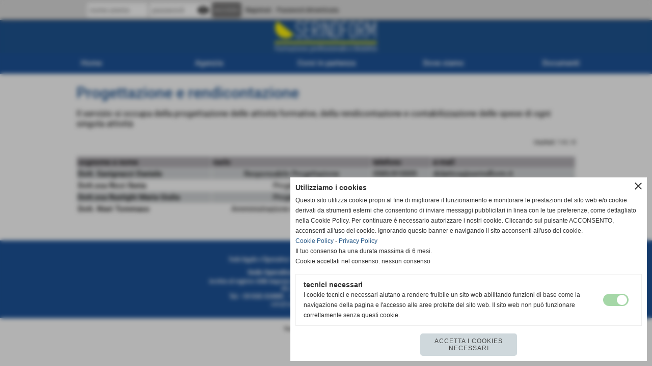

--- FILE ---
content_type: text/html; charset=UTF-8
request_url: https://www.serindform.it/Progettazione-e-rendicontazione.htm
body_size: 7565
content:
<!-- T. scheda: 0.001 -->
<!DOCTYPE html>
<html lang="it">
<head>
<!-- T. categoriepre: 0.009 -->
<title>Progettazione e rendicontazione</title>
<meta charset="utf-8">
<meta name="description" content="Il servizio si occupa della progettazione delle attività formative, della rendicontazione e contabilizzazione delle spese di ogni singola attività">
<meta name="keywords" content="Progettazione e rendicontazione,Dirigenti staff">
<link rel="canonical" href="https://www.serindform.it/Progettazione-e-rendicontazione.htm"><meta http-equiv="Content-Security-Policy" content="upgrade-insecure-requests">
<meta property="og:author" content="www.serindform.it">
<meta property="og:publisher" content="www.webavatar.it">
<meta name="generator" content="www.webavatar.it">
<meta name="google-site-verification=iuR4aqJ2FwoWL7NT4y0fn9EgiYYuPVSMRlkRckwGpfU" content="google-site-verification=iuR4aqJ2FwoWL7NT4y0fn9EgiYYuPVSMRlkRckwGpfU">
<meta name="robots" content="max-snippet:-1,max-image-preview:standard,max-video-preview:30"><link rel="icon" href="https://www.serindform.it/foto/grandi/logo-vettoriale-3.ico" type="image/x-icon">
<link rel="shortcut icon" href="https://www.serindform.it/foto/grandi/logo-vettoriale-3.ico" type="image/x-icon">
			
<!-- CODICE HEAD AGGIUNTIVO -->
<meta name="facebook-domain-verification" content="tx9mhn8zz6mvd06sodyq0edjcs5l3o" />

<script type="text/javascript">

  var _gaq = _gaq || [];
  _gaq.push(['_setAccount', 'UA-37534244-1']);
  _gaq.push(['_trackPageview']);

  (function() {
    var ga = document.createElement('script'); ga.type = 'text/javascript'; ga.async = true;
    ga.src = ('https:' == document.location.protocol ? 'https://ssl' : 'http://www') + '.google-analytics.com/ga.js';
    var s = document.getElementsByTagName('script')[0]; s.parentNode.insertBefore(ga, s);
  })();

</script>
<!-- FINE CODICE HEAD AGGIUNTIVO -->

<link rel="stylesheet preload" as="style" type="text/css" href="https://www.serindform.it/fonts/material-icons/material-icons.css">
<link rel="stylesheet preload" as="style" type="text/css" href="https://www.server173.h725.net/fonts/roboto/roboto.css">
	
<link href="https://www.serindform.it/css_personali/cachestile_larga1_1526.css" rel="stylesheet" type="text/css" media="all">
<meta name="viewport" content="width=device-width, initial-scale=1.0">
<meta name="format-detection" content="telephone=no">
<script src="https://www.serindform.it/js/jquery.js"></script>
<script src="https://www.serindform.it/js/datatimepicker/jquery.ui.timepicker.js?v=0.3.2" defer></script>
<link href="https://www.serindform.it/js/datatimepicker/jquery.ui.timepicker.css?v=0.3.2" rel="stylesheet" type="text/css"/>
<script src="https://www.serindform.it/js/jquery.ui.core.js"></script>
<script src="https://www.serindform.it/js/datatimepicker/jquery.ui.datepicker.js" defer></script>
<script src="https://www.serindform.it/js/datatimepicker/jquery.ui.timepicker-it.js" defer></script>
<script src="https://www.serindform.it/js/datatimepicker/jquery.ui.datepicker-it.js" defer></script>
<link rel="stylesheet" href="https://www.serindform.it/js/jquery-ui.css">

<script src="https://www.serindform.it/js/libvarie.js?lu=27012026084422"></script>
<script src="https://www.serindform.it/js/cookie/cookie.php?lu=27012026084422" defer></script>
<script src="https://www.serindform.it/js/defer.php?lu=27012026084422" defer></script>
<script src="https://www.serindform.it/js/menu.php?lu=27012026084422" defer></script>
<script src="https://www.serindform.it/js/carrello.php?lu=27012026084422" defer></script>

<link rel="stylesheet preload" as="style" type="text/css" href="https://www.serindform.it/js/slideshow/slideshow_css.php?lu=27012026084422">
<script src="https://www.serindform.it/js/slideshow/slideshow_js.php?lu=27012026084422" defer></script>

<link rel="stylesheet preload" as="style" type="text/css" href="https://www.serindform.it/js/slideshow2.0/slideshow_css.php?lu=27012026084422">
<script src="https://www.serindform.it/js/slideshow2.0/slideshow_js.php?lu=27012026084422" defer></script>

<link rel="stylesheet preload" as="style" type="text/css" href="https://www.serindform.it/js/calendario/calendario.css?lu=27012026084422">
<script src="https://www.serindform.it/js/calendario/calendario.js?lu=27012026084422" defer></script>

<link rel="stylesheet preload" as="style" type="text/css" href="https://www.serindform.it/js/boxscorrimento/boxscorrimento_css.php">
<script src="https://www.serindform.it/js/boxscorrimento/boxscorrimento_js.php?lu=27012026084422" defer></script>

<link rel="stylesheet preload" as="style" type="text/css" href="https://www.serindform.it/lightbox/lightbox_css.php?lu=27012026084422">
<script src="https://www.serindform.it/lightbox/lightbox.js?lu=27012026084422" defer></script>

<script src="https://www.serindform.it/js/inviaamico/inviaamico.js?lu=27012026084422" defer></script>

<!--Per rendere il sistema dei video di sfondo funzionante anche su explorer NON ELIMINARE LACIARE COSI-->
<!--[if lt IE 9]>
<script>
document.createElement('video');
</script>
<![endif]-->


<!-- NON SONO UN MODELLO -->	<script>
		var $jQCheckCampoAggiuntivo = jQuery.noConflict();
		
		$jQCheckCampoAggiuntivo(document).ready(function (index){
			
			$jQCheckCampoAggiuntivo("form[id^='moduloOrdine']").submit(function(index) {
				
				var selettore=$jQCheckCampoAggiuntivo(this).attr('id');
				var array=selettore.split('moduloOrdine');
				var trovate2=true;
				var patternemail = new RegExp(/^(("[\w-+\s]+")|([\w-+]+(?:\.[\w-+]+)*)|("[\w-+\s]+")([\w-+]+(?:\.[\w-+]+)*))(@((?:[\w-+]+\.)*\w[\w-+]{0,66})\.([a-z]{2,6}(?:\.[a-z]{2})?)$)|(@\[?((25[0-5]\.|2[0-4][\d]\.|1[\d]{2}\.|[\d]{1,2}\.))((25[0-5]|2[0-4][\d]|1[\d]{2}|[\d]{1,2})\.){2}(25[0-5]|2[0-4][\d]|1[\d]{2}|[\d]{1,2})\]?$)/i);
				var patterndate = new RegExp(/(?:0[1-9]|[12][0-9]|3[01])\/(?:0[1-9]|1[0-2])\/(?:19|20\d{2})/);
				
				$jQCheckCampoAggiuntivo("#moduloOrdine"+array[1]+" div[id^='ordinedatoaggiuntivovis_']").each(function (index, value) { 
					
					if(
						(!$jQCheckCampoAggiuntivo(this).find('input').val() || $jQCheckCampoAggiuntivo(this).find('input').val()=='undefined') && 
						(!$jQCheckCampoAggiuntivo(this).find('select').val() || $jQCheckCampoAggiuntivo(this).find('select').val()=='undefined') && 
						(!$jQCheckCampoAggiuntivo(this).find('textarea').val() || $jQCheckCampoAggiuntivo(this).find('textarea').val()=='undefined')
					)
					{
						trovate2=false;
					}
					else
					{
						//controllo i dati inseriti se email o data
						if($jQCheckCampoAggiuntivo(this).find('input').attr("id"))
						{
							var tipocampo = $jQCheckCampoAggiuntivo(this).find('input').attr("id").split('_');
							if(tipocampo[0]=='campoemail') 
							{
								if(!patternemail.test( $jQCheckCampoAggiuntivo(this).find('input').val() ))
								{
									trovate2=false;
								}								
							}
							else if(tipocampo[0]=='campodata')
							{
								if(!patterndate.test( $jQCheckCampoAggiuntivo(this).find('input').val() ))
								{
									trovate2=false;
								}
							}
						}						
					}													
				});
				
				if(!trovate2)
					{
					$jQCheckCampoAggiuntivo("#moduloOrdine"+array[1]+" #avvisocampiaggiuntivicomprasubito"+array[1]).show();
					return false;
					}
				else
					{
					$jQCheckCampoAggiuntivo("#moduloOrdine"+array[1]+" #avvisocampiaggiuntivicomprasubito"+array[1]).hide();
					}
			});
		});
	</script>
	
		
	
<style>

</style>
<!-- foglio stampa -->
<link rel="stylesheet" href="https://www.serindform.it/css/stampa.css" media="print"> 

<!-- T. intestazionecss: 0.009 -->
	<script>
// Don\'t automatically load content on scroll, require user to click the link instead

var $jQLista = jQuery.noConflict();
$jQLista(function () {
		
	$jQLista("#paginazione-paginaattuale" ).val(1);//annullo la varibile, altrimenti nel torna indietro resta settata e non funziona più la paginazione
	$jQLista("form[id='paginazione'] #pagina").val(''); //annullo la varibile, altrimenti nel torna indietro resta settata e non funziona più la paginazione	
	
	
	if(1==1)
		{
		$jQLista( "#paginazione-altririsultati" ).hide();	
		}
		
	$jQLista("#paginazione-altririsultati").click(function() {
		
		paginazioneLazy();
		});	
});

function paginazioneLazy()
	{	
	$jQLista.post("https://www.serindform.it/categorie.php", {"azione":"unset_variabili_paginazione"}, function(response){
		
			
		$jQLista( "#paginazione-loading" ).html('<img src="/img/loading.gif" alt="loading...">');
		$jQLista( "#paginazione-altririsultati" ).hide();	
				
		var pagina=parseInt($jQLista( "#paginazione-paginaattuale" ).val())+1;
		
		$jQLista("form[id='paginazione'] #pagina").val(pagina)
		
		var form = $jQLista("form[id='paginazione']");
		var method = form.attr("method");
		var url = "categorie_query_iniziali.php";
		var data = form.serialize()+'&paginapartenza=/Progettazione-e-rendicontazione.htm&tp=jq'; /* tp sta per tipo paginazione = jq (jquery) | null */
		
		$jQLista.ajax({
			type: method,			
			url: url, 
			data: data,		
		//datatype: "json",	
			success: function(response) {	
				
			//var data = $jQLista.parseJSON(response);
				//alert(data.oggetti)
				$jQLista( "#paginazione-paginaattuale" ).val(pagina);
							
									$jQLista( ".pag00 tr:last" ).after(response);
													
				InizializzazioneInviaAmico();
												
				var indice=0;
				var duration=0;
				
				while(indice<25)
					{
					//$jQLista("#lazyLoadingElenco"+indice).delay(1000).fadeIn(1000);
					
					$jQLista(".lazyLoadingElenco"+indice).delay(duration).hide().fadeIn(500);
					duration+=200;
					indice++;
					}
				
				indice=0;
				while(indice<25)
					{
					$jQLista(".lazyLoadingElenco"+indice).removeClass("lazyLoadingElenco"+indice)
					indice++;
					}
				
				var minR=(pagina-1)*25;
				var finoa=(minR+25);
				
				if(finoa>4)
					{
					finoa=4;	
					}
				
				$jQLista(".paginazione-num-risultati").html("risultati: 1-"+finoa+" / 4");
				$jQLista( "#paginazione-loading" ).html('');
				//$jQLista( "#paginazione-altririsultati" ).show();	
				
				
				if(pagina<1)
					{
					$jQLista( "#paginazione-altririsultati" ).delay(200*25).show();					
					}
					
								
				PopUpAvvisaDisponibile();
				
				InitPreferitiDesideri();
				}
			});			
		}); 
	}
</script>
	</head>

<body id="dirigenti-elenco-oggetti">
	<a href="#contenuto-main" class="skip-link">Salta al contenuto principale</a>
<!-- inizio oggetti liberi body --><!-- fine oggetti liberi body -->
<div id="sfondo-sito">
<div id="data-ora">27 Gennaio 2026</div>


	<div id="accessoriofisso01"></div><div id="accessoriofisso02"></div><div id="accessorio-iniziosito"></div>
<div class="box-barra-alta">
	<div class="box-barra-alta-contenuto">
		
	
		<div class="box-barra-alta-autenticazione">							
			<form name="modulo_autenticazione_alto" id="modulo_autenticazione_alto" action="autenticazione.php" method="post">				
				<div class="riga-autenticazione">					
					<label for="username_log" class="nascosto">nome utente</label>
					<input name="username_log" id="username_log" type="text" placeholder="nome utente" autocomplete="username">
				</div>
				<div class="riga-autenticazione" style="position: relative;">
					<label for="password_log" class="nascosto">password</label>
					<input name="password_log" id="password_log" type="password" placeholder="password" autocomplete="current-password"><span class="viewPassword notranslate">visibility</span>
				</div>
				<div class="riga-autenticazione-submit">
					<input name="submit" type="submit" value="accedi" class="bottone bottone-p bottone-submit">
				</div>
				<div class="riga-autenticazione-link">
					<div class="riga-autenticazione-link-registrati"><a href="registrazione.php" class="linkbianco" title="Registrati" rel="nofollow">Registrati</a></div>
						<div class="riga-autenticazione-link-recuperapassword"><a href="password_forgot.php" class="linkbianco" title="Password dimenticata" rel="nofollow">Password dimenticata</a></div>
					<div class="riga-autenticazione-link-clear"></div>
				</div>		
				<div class="riga-autenticazione-clear"></div>
			</form>
		</div>
		
		
		
		
		
		
	</div>	
</div>
	<header id="testa" role="banner">
	    <div id="testa-interna"><!-- inizio oggetti liberi testa -->
<!-- fine oggetti liberi testa --><!-- no cache -->
<div class="box-generico ridotto "  id="box27">    
    <div class="boxContenuto">
		<div class="tab01 tab-nudo"><div class="contenitore-tab02">
			<div class="tab02 tab-nudo"><div class="tab02-area-foto"><div class="immagine align-center"><img src="/foto/grandi/banda-blu-100.gif" sizes="(min-width: 2000px) 2000px, 100vw" srcset="/foto/grandi/banda-blu-100.gif 2000w" alt="" width="2000" height="100">
				<input name="w_immagine_box" id="w_immagine_box_spec_27_1" type="hidden" value="2000">
				<input name="h_immagine_box" id="h_immagine_box_spec_27_1" type="hidden" value="100">
				</div></div>
				</div></div>
		</div>  
    	</div>
</div><!-- T. box 27: 0.001 --><!-- no cache --><!-- menu: 1 | eredita: no | chi eredita:  | tipo: orizzontale -->
	<div id="ancora-menu-orizzontale1-28"></div>
	<nav class="menu-orizzontale" id="menu-orizzontale1-28" style="z-index: 99" data-tipoMenu="orizzontale">
		<div class="menu-orizzontale-riga">
			<ul><li class="menu-orizzontale-tasto">
	<a href="https://www.serindform.it/" title="Home" data-urlPulsante="" data-moduloPulsante="homepage">Home</a>
</li><li class="menu-orizzontale-tasto">
	<a href="htm.htm" title="Agenzia" data-urlPulsante="pagine.php?pagina=17" data-moduloPulsante="pagine_aggiuntive">Agenzia</a>
					<div class="menu-orizzontale-tendina">
						<div class="menu-orizzontale-tendina-tasto">
							<a href="https://www.serindform.it/la-storia.htm" title="la storia" data-urlPulsante="la-storia.htm" data-moduloPulsante="pagine_aggiuntive">La storia</a>
						</div>
						<div class="menu-orizzontale-tendina-tasto">
							<a href="http://serindform.it/la-missionhtm.htm" title="la mission" data-urlPulsante="http://serindform.it/la-missionhtm.htm" data-moduloPulsante="">La mission</a>
						</div>
						<div class="menu-orizzontale-tendina-tasto">
							<a href="https://www.serindform.it/lo-staff-1.htm" title="Lo Staff" data-urlPulsante="lo-staff-1.htm" data-moduloPulsante="pagine_aggiuntive">Lo Staff</a>
						</div>
						<div class="menu-orizzontale-tendina-tasto">
							<a href="https://www.serindform.it/categorie.php?categoria=7" title="I partner" data-urlPulsante="categorie.php?categoria=7" data-moduloPulsante="sponsor">I partner</a>
						</div>
					</div>
</li><li class="menu-orizzontale-tasto">
	<a href="https://www.serindform.it/corsi-in-partenza-2.htm" title="corsi in partenza" data-urlPulsante="corsi-in-partenza-2.htm" data-moduloPulsante="pagine_aggiuntive">Corsi in partenza</a>
</li><li class="menu-orizzontale-tasto">
	<a href="javascript:void(0)" style="pointer-events: none; cursor: default;" title="Dove siamo" data-urlPulsante="javascript:void(0)" data-moduloPulsante="">Dove siamo</a>
					<div class="menu-orizzontale-tendina">
						<div class="menu-orizzontale-tendina-tasto">
							<a href="https://www.serindform.it/dove-siamo.htm" title="Dove Siamo" data-urlPulsante="dove-siamo.htm" data-moduloPulsante="pagine_aggiuntive">Sede legale e operativa</a>
						</div>
						<div class="menu-orizzontale-tendina-tasto">
							<a href="https://www.serindform.it/le-nostre-sedi-formative.htm" title="Le nostre sedi Formative" data-urlPulsante="le-nostre-sedi-formative.htm" data-moduloPulsante="pagine_aggiuntive">Le nostre sedi Formative</a>
						</div>
					</div>
</li><li class="menu-orizzontale-tasto">
	<a href="documenti.htm" title="documenti" data-urlPulsante="categorie.php?modulo_attuale=documenti" data-moduloPulsante="documenti">Documenti</a>
</li>
				</ul>
			</div>
		</nav><!-- T. menu 28 parziale1: 0.000 | parziale2: 0.002 --><!-- T. menu 28: 0.002 -->		
	    <!-- CHIUSURA DI testa-interna -->
		</div>
	<!-- CHIUSURA DI testa -->
	</header>
	
	<div id="accessorio-iniziocontenuti"></div>
<div id="corpo-contenitore">
<div id="corpo-contenuto-paginainterna">

		<div id="contenuti" class="categorie-dirigenti">
	
<!-- INIZIO ZONA DEI CONTENUTI - CIO CHE CAMBIA, CAMBIA QUI -->
	
<!-- T. prima degli elementi: 0.0532 -->
<!-- TSIP: 0.0007 -->
<!-- TSE: 0.0026 -->
<!-- TSIP: 0.0005 -->
<!-- TSE: 0.0013 -->
<!-- TSIP: 0.0005 -->
<!-- TSE: 0.0011 -->
<!-- TSIP: 0.0005 -->
<!-- TSE: 0.0012 -->
<!-- TTIP: 0.0022 -->
<!-- TTE: 0.0062 -->
<!-- T. categorie specifiche template: 0.007 -->
<!-- T. categorie specifiche: 0.020 -->

	<main class="pag00" id="contenuto-main" role="main">		
		<div class="pag00-corpo">
<form name="paginazione" id="paginazione" class="aaa" action="categorie.php" method="get">
	<input name="pagina" id="pagina" type="hidden" value="1">
	<input name="categoria" type="hidden" value="61">
	<input name="tipo" id="tipo" type="hidden" value="">
	<input name="parola_cerca" id="parola_cerca" type="hidden" value="">
	<input name="modulo_attuale" id="modulo_attuale" type="hidden" value="dirigenti">
	<input name="ordinaPer" id="ordinaPer" type="hidden" value="">
	<input name="filtri" id="filtri" type="hidden" value="">
	<input name="azione" id="azione" type="hidden" value="">
	
	<!-- Questo form è inviato via JavaScript; il pulsante non è necessario -->
	<!-- Pulsante invisibile ma accessibile agli screen reader -->
  	<button type="submit" class="sr-only" disabled aria-hidden="true">Invia</button>
</form>
	<section class="pag01">
		<header class="pag01-testa">
			<div class="titolo"><h1>Progettazione e rendicontazione</h1></div>
		</header>			
		<div class="pag01-corpo">Il servizio si occupa della progettazione delle attività formative, della rendicontazione e contabilizzazione delle spese di ogni singola attività</div>
	</section><div class="box-paginazione">			
				<div class="float-right paginazione-num-risultati">risultati: 1-4 / 4</div>
				<div class="clear-both"></div></div>
				<div class="categorie-oggetti-elenco">
			<div class="tabellascroll">
				<table>
					<caption class="nascosto">lista</caption>
					<tr class="titolo-tabella-n2">
						<th>cognome e nome</th>
						<th>ruolo</th>
						<th>telefono</th>
						<th>e-mail</th>
					</tr>
					<tr class="">
						<td class="td-rigadispari"><a href="Dott-Gavignazzi-Daniele.htm" title="Dott Gavignazzi Daniele">Dott. Gavignazzi Daniele</a></td>
						<td class="td-rigadispari align-center">Responsabile Progettazione</td>
						<td class="td-rigadispari">0585/810009</td>
						<td class="td-rigadispari">didattica@serindform.it</td>
					</tr>
					<tr class="">
						<td class="td-rigapari"><a href="Dottssa-Ricci-Ilenia.htm" title="Dottssa Ricci Ilenia">Dott.ssa Ricci Ilenia</a></td>
						<td class="td-rigapari align-center">Progettista</td>
						<td class="td-rigapari">0585/810009</td>
						<td class="td-rigapari">progettazione@serindform.it</td>
					</tr>
					<tr class="">
						<td class="td-rigadispari"><a href="Dottssa-Rustighi-Maria-Giulia.htm" title="Dottssa Rustighi Maria Giulia">Dott.ssa Rustighi Maria Giulia</a></td>
						<td class="td-rigadispari align-center">Progettista</td>
						<td class="td-rigadispari">0585/810009</td>
						<td class="td-rigadispari">programmazione@serindform.it</td>
					</tr>
					<tr class="">
						<td class="td-rigapari"><a href="Nieri-Tommaso.htm" title="Nieri Tommaso">Dott. Nieri Tommaso</a></td>
						<td class="td-rigapari align-center">Amministrazione e rendicontazione</td>
						<td class="td-rigapari">0585810009</td>
						<td class="td-rigapari">amministrazione@serindform.it</td>
					</tr>
			</table>
		</div>
				</div>

	<div class="box-paginazione align-center">
		<div id="paginazione-altririsultati">altri risultati</div>
		<div id="paginazione-loading"></div>
	</div>
	<!-- PAGINA ATTUALE -->
	<input name="paginazione-paginaattuale" id="paginazione-paginaattuale" type="hidden" value="1">

		</div>	
		</main>	
	
<!-- FINE ZONA DEI CONTENUTI -->
</div>

<div class="cancellatore-corpo"></div></div>
</div>
<hr>
<div id="accessorio-finecontenuti"></div>

<!-- T. categorie: 0.040 -->
<footer id="piede-contenitore" role="contentinfo">
	<!-- inizio oggetti liberi piede -->
<!-- fine oggetti liberi piede -->	
	<div id="piede-contenuto">		
		<!-- no cache -->
<div class="box-dati-azienda largo "  id="box21">    
    <div class="boxContenuto">
		<div class="tab01 tab-nudo">
				<div class="tab02 tab-nudo">
					<div class="tab02-corpo">
						
			<div class="descrizione">
				<div align="center"><div style="text-align: center;"><div style=""><div style="font-family: " the="" daily="" bread";"=""><div style="font-size: 12px;"><strong style=""><span style="font-family: Verdana;"><span style="color: #ffffff;">SERINDFORM Srl<BR>Sede legale e Operativa: Via Marina Vecchia, 175 - Massa (Massa-Carrara)</span></span></strong></div><div style="font-size: 12px;"><span style="color: #ffffff;"><span style="font-size: 24px;"><span style="font-size: 12px;"><strong><span style="font-size: 10px;"><span style="font-size: 15px;"><span style="font-size: 24px;"><span style="font-size: 15px;"><span style="font-size: 13px;">Sede Operativa: Via Cerri, 63 - Aulla (Massa-Carrara)</span></span></span></span></span></strong></span></span></span><strong style=""><span style="font-family: Verdana;"><span style="color: #ffffff;"><BR>iscritta al registro delle imprese di Massa Carrara n. 120006 capitale sociale &euro; 10.000,00 i.v.<BR>P.I. 01184920450 C.F 01184920450<BR>Tel. +39 0585 810009 - +39 0585 810238 WhatsApp (chat) +39 333 3211498</span><BR><a href="mailto:info@serindform.it" title="info@serindform.it" style="color: rgb(255, 255, 255);">info@serindform.it</a><span style="color: #ffffff;"> - </span><a href="mailto:PEC: serindform@pec.it" title="PEC: serindform@pec.it" style="color: rgb(255, 255, 255);">PEC: serindform@pec.it</a></span></strong></div></div></div></div></div>
			</div>
					</div>
				</div>
		</div>  
    	</div>
</div><!-- T. box 21: 0.001 -->		
	</div>
</footer>
		<!-- T. piede: 0.002 -->

<div id="firma" role="region" aria-label="Crediti del sito">
	<a href="https://www.sitoper.it" title="Creazione siti web">Realizzazione siti web www.sitoper.it</a>
</div><div id="windows_confirm_delete">
    <div id="windows_confirm_delete_label"></div>    
    <div id="windows_confirm_delete_button"></div>
</div>
<button type="button" id="tornasu" class="tornasu" aria-label="Torna all'inizio">
  <img src="/img/torna-su.png" alt="" aria-hidden="true" role="presentation">
</button>
	<aside id="risoluzioneschermo" style="display: none;">
	<span id="risoluzionedimensione"> × </span><span id="detectmobile">no</span><span id="stilemobileattivo">mobilesi</span> - DetectMobile: no (stile mobile: mobilesi && session windowwidth: )</aside>
<aside id="linguabrowsersitoweb" style="display: none;">
	<div id="linguabrowser"></div>
	<div id="linguasitoweb"></div>
</aside>
	<!--
-->
<div id="area-cookie2021-promemoria" title="Apri impostazioni cookies" role="button" tabindex="0" aria-haspopup="dialog" aria-controls="area-cookie2021" aria-label="Apri impostazioni cookies"><span class="material-icons notranslate" aria-hidden="true">cookie</span></div>
<div id="area-cookie2021-sfondo" style="display: none;" aria-hidden="true"></div>
<div id="area-cookie2021" style="display: none;" role="dialog" aria-modal="true" aria-labelledby="cookie2021-title" aria-describedby="cookie2021-desc">
	<span id="area-cookie2021-chiudi" class="material-icons notranslate" title="Chiudi il banner e accetta i cookies necessari" role="button" tabindex="0" aria-label="Chiudi il banner e accetta i cookies necessari">close</span>
	<div class="area-cookie2021-contenuto">	
		<div class="area-cookie2021-contenuto-titolo" id="cookie2021-title">Utilizziamo i cookies</div>		
		<div class="area-cookie2021-contenuto-info" id="cookie2021-desc">
			<div>Questo sito utilizza cookie propri al fine di migliorare il funzionamento e monitorare le prestazioni del sito web e/o cookie derivati da strumenti esterni che consentono di inviare messaggi pubblicitari in linea con le tue preferenze, come dettagliato nella Cookie Policy. Per continuare &egrave; necessario autorizzare i nostri cookie. Cliccando sul pulsante ACCONSENTO, acconsenti all'uso dei cookie. Ignorando questo banner e navigando il sito acconsenti all'uso dei cookie.</div>
			<div><a href="Informativa-sui-cookies.htm" title="Cookie Policy" rel="nofollow">Cookie Policy</a> - <a href="Informativa-ex-art-13-Dlgs-1962003.htm" title="Privacy Policy" rel="nofollow">Privacy Policy</a></div>
			<div id="statoconsensocookiebanner">Il tuo consenso ha una durata massima di 6 mesi.<BR>Cookie accettati nel consenso: nessun consenso<BR></div>
		</div>		
		<div class="area-cookie2021-contenuto-dettagli">
			<div class="area-cookie2021-contenuto-dettagli-cookie" style="display: block;">					
				<div class="area-cookie2021-contenuto-dettagli-cookie-blocco">
					<div class="area-cookie2021-contenuto-dettagli-cookie-blocco-info">
						<div class="area-cookie2021-contenuto-dettagli-cookie-blocco-nome" id="nome_necessary">
							tecnici necessari
						</div>
						<div class="area-cookie2021-contenuto-dettagli-cookie-blocco-descrizione" id="desc_necessary">
							I cookie tecnici e necessari aiutano a rendere fruibile un sito web abilitando funzioni di base come la navigazione della pagina e l'accesso alle aree protette del sito web. Il sito web non può funzionare correttamente senza questi cookie.
						</div>
					</div>
					<div class="area-cookie2021-contenuto-dettagli-cookie-blocco-consenso" aria-disabled="true" role="presentation" aria-hidden="true">
						<input type="checkbox" id="label_consensocookienecessary" aria-describedby="nome_necessary desc_necessary" aria-label="tecnici necessari (non modificabile)" disabled checked>
						<label for="label_consensocookienecessary" class="interruttore sbiadito" title="tecnici necessari">
							<span class="nascosto">tecnici necessari (non modificabile)</span>
							<span class="interruttoreslider round disabilitato" aria-hidden="true"></span>
						</label>						
					</div>
				</div>	
			</div>		
		</div>		
		<div class="area-cookie2021-contenuto-pulsanti">
			<div id="area-cookie2021-necessari" class="bottone bottone-p bottone-cookie2021" title="Accetta i cookies necessari" role="button" tabindex="0" aria-label="Accetta i cookies necessari">Accetta i cookies necessari</div>
		</div>
	</div>	
</div>
</div>

<div id="accessorio-finepiede"></div>


<!-- T. dopo degli elementi: 0.0048 -->
<!-- 51t0p3r-51am0-1-p1u-b3ll1 | /Progettazione-e-rendicontazione.htm | /scheda.php?par=Progettazione-e-rendicontazione | categorie.php?categoria=61 | 81.4.100.247 | OK-TESTONE | 0.064 | PHP 7.2.24 -->
	<input type="hidden" id="requestUriDoveSono" name="requestUriDoveSono" value="Progettazione-e-rendicontazione.htm">
	<input type="hidden" id="phpSelfDoveSono" name="phpSelfDoveSono" value="scheda.php">
	<input type="hidden" id="phpSelfDoveSono2" name="phpSelfDoveSono2" value="categorie.php">
	<input type="hidden" id="queryStringDoveSono" name="queryStringDoveSono" value="par=Progettazione-e-rendicontazione">
	<input type="hidden" id="queryStringDoveSono2" name="queryStringDoveSono2" value="categoria=61">
	<input type="hidden" id="moduloDoveSono" name="moduloDoveSono" value="dirigenti">
	<input type="hidden" id="array_menu_dedicato_dipendedasezione" name="array_menu_dedicato_dipendedasezione" value="">
</body>
</html>
<!--FINEA-->
<!--FINEB-->

--- FILE ---
content_type: application/javascript
request_url: https://www.serindform.it/js/defer.php?lu=27012026084422
body_size: 4345
content:
 $JQCaptcha = jQuery.noConflict(); $JQCaptcha(document).ready(function () { Inizializzazione(); }); function Inizializzazione() { $JQCaptcha("span[id^='refreshCaptcha_']").click(function() { var identificatore=$JQCaptcha(this).attr("id"); var arrayIdentificatore=identificatore.split("_"); var par_fcpt=arrayIdentificatore[1]; RefreshCaptcha(par_fcpt); }); } function RefreshCaptcha(par_fcpt) { $JQCaptcha.ajax({ url: "captcha_gestione.php", type: "POST", data: "azione=rigeneraCaptcha&par_fcpt="+par_fcpt, success: function(data) { $JQCaptcha("#formcaptchaContenitore_"+par_fcpt).html(data); Inizializzazione(); } }); } var $jQCheckForm = jQuery.noConflict(); $jQCheckForm(document).ready(function () { InizializzazioneCheckForm(); }); function InizializzazioneCheckForm() { $jQCheckForm("form.checkJq").submit(function() { var modulo=$jQCheckForm(this).attr("id"); if(!checkModulo("#"+modulo)) { console.log("errori"); return false; } }); } function checkModulo(modulo) { var erroriTOT=0; $jQCheckForm(modulo+" .obbligatorio, "+modulo+" input[class*='formato_']").each(function() { var errori=0; if($jQCheckForm(this).is(":disabled")==false) { var valore=$jQCheckForm.trim($jQCheckForm(this).val()); var identificatore=$jQCheckForm(this).attr("id"); var classe=$jQCheckForm.trim($jQCheckForm(this).attr("class")); var arrayClasse=classe.split(" "); $jQCheckForm.each(arrayClasse, function(kClass, vClass) { if(vClass=="obbligatorio") { if(valore=="") { errori++; } } if(vClass=="formato_cap") { if(valore!="") { var dtRegex = new RegExp(/^[0-9]{5}$/); if(!dtRegex.test(valore)) { errori++; } } } if(vClass=="formato_piva") { if(valore!="") { var dtRegex = new RegExp(/^[0-9]{11}$/); if(!dtRegex.test(valore)) { errori++; } } } if(vClass=="formato_cf") { if(valore!="") { var dtRegex = new RegExp(/^[0-9]{11}$/); var dtRegex2 = new RegExp(/^[a-zA-Z]{6}[0-9]{2}[a-zA-Z]{1}[0-9]{2}[a-zA-Z]{1}[0-9]{3}[a-zA-Z]{1}$/); if(!dtRegex.test(valore) && !dtRegex2.test(valore)) { errori++; } } } if(vClass=="formato_int") { if(valore!="") { var dtRegex = new RegExp(/^\d*$/); if(!dtRegex.test(valore)) { errori++; } } } if(vClass=="formato_telefono") { if(valore!="") { var dtRegex = new RegExp(/^[+./0123 456789-]+$/); if(!dtRegex.test(valore)) { errori++; } } } if(vClass=="formato_email") { if(valore!="") { var dtRegex = new RegExp(/^([\w-\.]+@([\w-]+\.)+[\w-]{2,6})?$/); if(!dtRegex.test(valore)) { errori++; } } } if(vClass=="formato_email") { if(valore!="") { var dtRegex = new RegExp(/^([\w-\.]+@([\w-]+\.)+[\w-]{2,6})?$/); if(!dtRegex.test(valore)) { errori++; } } } if(vClass.indexOf("formato_obb_se_not_")>=0) { if(valore=="") { var altroCampo=vClass.replace("formato_obb_se_not_",""); var valoreAltroCampo=$jQCheckForm.trim($jQCheckForm(modulo+" #"+altroCampo).val()); if(valoreAltroCampo=="") { errori++; } } } if(errori>0) { $jQCheckForm(modulo+" #"+identificatore).addClass("field-errore"); if($jQCheckForm(modulo+" label[for='"+identificatore+"']").length>0) { $jQCheckForm(modulo+" label[for='"+identificatore+"']").addClass("label-errore"); } } else { $jQCheckForm(modulo+" #"+identificatore).removeClass("field-errore"); if($jQCheckForm(modulo+" label[for='"+identificatore+"']").length>0) { $jQCheckForm(modulo+" label[for='"+identificatore+"']").removeClass("label-errore"); } } }); } erroriTOT=parseInt(erroriTOT)+parseInt(errori); }); if(erroriTOT==0) { return true; } else { return false; } } var $jQScrollOnElement = jQuery.noConflict(); $jQScrollOnElement(document).ready(function () { if (location.href.indexOf("#") != -1) { var hash=location.hash.replace("#",""); var elemento="a[name='"+hash+"']"; if(hash.indexOf("Formrichiesteinfo") != -1) { elemento="#modulo"+hash; } if($jQScrollOnElement(elemento).length>0) { ScrollOnElement(elemento, 150) } } }); function ScrollOnElement(element, riduci=0) { var top=($jQScrollOnElement(element).offset().top)-riduci; if($jQScrollOnElement(".box-barra-alta").length) { top= top - $jQScrollOnElement(".box-barra-alta").outerHeight(true); } if($jQScrollOnElement("#banner-anteprima").length) { top= top - $jQScrollOnElement("#banner-anteprima").outerHeight(true); } $jQScrollOnElement(".menu-orizzontale-con-blocco").each(function(){ top= top - ($jQOrizzontaleMenu(this).outerHeight(true)*2) }); $jQScrollOnElement("html,body").animate({scrollTop:top}, 2000); } var $JQordinaSortBy= jQuery.noConflict(); $JQordinaSortBy(document).ready(function (){ let phpSelfDoveSono=$JQMenuTastiAttivi("input[id='phpSelfDoveSono']").val(); let phpSelfDoveSono2=$JQMenuTastiAttivi("input[id='phpSelfDoveSono2']").val(); if(phpSelfDoveSono=="categorie.php" || phpSelfDoveSono2=="categorie.php") { if($JQordinaSortBy("#ordinaSortBy").length ) { $JQordinaSortBy("#ordinaSortBy").change(function() { $JQordinaSortBy("form[id='paginazione'] #ordinaPer").val($JQordinaSortBy( "#ordinaSortBy option:selected" ).val()); $JQordinaSortBy("form[id='paginazione'] #pagina").val(""); $JQordinaSortBy("form[id='paginazione']").submit(); }); } } }); var $JQfiltri= jQuery.noConflict(); $JQfiltri(document).ready(function (){ let phpSelfDoveSono=$JQMenuTastiAttivi("input[id='phpSelfDoveSono']").val(); let phpSelfDoveSono2=$JQMenuTastiAttivi("input[id='phpSelfDoveSono2']").val(); if(phpSelfDoveSono=="categorie.php" || phpSelfDoveSono2=="categorie.php") { $JQfiltri("a[name='area-filtri']").click(function(e, first){ e.preventDefault(); var display=$JQfiltri("+ div.area-filtri", $JQfiltri(this)).css("display"); $JQfiltri("+ div.area-filtri", $JQfiltri(this)).slideToggle(first ? 0 : 400); return false; }); if($JQfiltri("div[id^='filtroElenco']").length ) { $JQfiltri("div[id^='filtroElenco']").click(function() { var arrayFiltri=new Array(); if($JQfiltri("form[id='paginazione'] #filtri").val()!="") { arrayFiltri=$JQfiltri("form[id='paginazione'] #filtri").val().split(","); } var nArray=count(arrayFiltri); var arrayIdentificatoreFiltro=$JQfiltri(this).attr("id").split("filtroElenco"); if($JQfiltri.inArray(arrayIdentificatoreFiltro[1], arrayFiltri)<0) { arrayFiltri[nArray]=arrayIdentificatoreFiltro[1]; } $JQfiltri("form[id='paginazione'] #filtri").val(implode(",",arrayFiltri)); $JQfiltri("form[id='paginazione'] #azione").val("cercaspec"); $JQfiltri("form[id='paginazione'] #pagina").val(""); $JQfiltri("form[id='paginazione']").submit(); }); } if($JQfiltri("select[id^='filtroSelect']").length ) { $JQfiltri("select[id^='filtroSelect']").change(function() { var arrayFiltri=new Array(); $JQfiltri("select[id^='filtroSelect']").each(function() { var valore=$JQfiltri(this).val(); if(valore!="") { var nArray=count(arrayFiltri); if($JQfiltri.inArray(valore, arrayFiltri)<0) { arrayFiltri[nArray]=valore; } } }); $JQfiltri("form[id='paginazione'] #filtri").val(implode(",",arrayFiltri)); $JQfiltri("form[id='paginazione'] #azione").val("cercaspec"); $JQfiltri("form[id='paginazione'] #pagina").val(""); $JQfiltri("form[id='paginazione']").submit(); }); } if( $JQfiltri("div[id^='filtroElenco']").length || $JQfiltri("select[id^='filtroSelect']").length || $JQfiltri("img[id^='filtroElimina']").length ) { $JQfiltri("#filtroEliminaTutti").click(function() { $JQfiltri("form[id='paginazione'] #filtri").val(""); $JQfiltri("form[id='paginazione'] #azione").val("cercaspec"); $JQfiltri("form[id='paginazione'] #pagina").val(""); $JQfiltri("form[id='paginazione']").submit(); }); $JQfiltri("img[id^='filtroElimina'], #filtroEliminaTutti").click(function() { var arrayFiltri=new Array(); if($JQfiltri("form[id='paginazione'] #filtri").val()!="") { arrayFiltri=$JQfiltri("form[id='paginazione'] #filtri").val().split(","); } var nArray=count(arrayFiltri); var arrayIdentificatoreFiltro=$JQfiltri(this).attr("id").split("filtroElimina"); arrayFiltri.splice($JQfiltri.inArray(arrayIdentificatoreFiltro[1], arrayFiltri),1); $JQfiltri("form[id='paginazione'] #filtri").val(implode(",",arrayFiltri)); $JQfiltri("form[id='paginazione'] #azione").val("cercaspec"); $JQfiltri("form[id='paginazione'] #pagina").val(""); $JQfiltri("form[id='paginazione']").submit(); }); } } }); var $jQValuta = jQuery.noConflict(); $jQValuta(document).ready(function (){ if($jQValuta("#idvalutaopzionale").length ) { $jQValuta("#idvalutaopzionale").change(function() { CambiaValuta($jQValuta(this).val()); }); } }); function CambiaValuta(value) { $jQValuta.ajax({ url: 'box/box_cambiavaluta.php', type: 'POST', data: 'azione=cambiavaluta&valutascelta=' + value, success: function() { location.reload(); } }); } var $JQscrolltop = jQuery.noConflict(); function tornaSu() { $JQscrolltop('html,body').animate({scrollTop:0}, 'slow'); } $JQscrolltop(document).ready(function (){ $JQscrolltop("#tornasu").click(function(){ tornaSu(); }); }); $JQscrolltop(window).scroll(function(e){ var mioscroll = $JQscrolltop(window).scrollTop(); if(mioscroll >= 300) { $JQscrolltop("#tornasu").fadeIn(); } else { $JQscrolltop("#tornasu").fadeOut(); } }); var $jQresizeFormBox = jQuery.noConflict(); $jQresizeFormBox(document).ready(function () { resizeFormBox(); }); function resizeFormBox() { if($jQresizeFormBox(window).width() > 800) { $jQresizeFormBox(".boxcerca form, .box-generico form[id^='moduloFormrichiesteinfo']").each(function (e){ var w=$jQresizeFormBox(this).outerWidth(); if(w<260) { $jQresizeFormBox(this).find(".formcontattiriga").each(function (e1){ $jQresizeFormBox(this).css({"display": "block"}); }); $jQresizeFormBox(this).find(".formcontattirigacampo").each(function (e2){ $jQresizeFormBox(this).css({"width": "100%", "padding-right": "0"}); }); } }); } } var $jQEmbed = jQuery.noConflict(); $jQEmbed(document).ready(function (){ $jQEmbed(".embedcontainer").each(function(){ var w=$jQEmbed(this).find("input[name='larghezzaswf']").val(); var h=$jQEmbed(this).find("input[name='altezzaswf']").val(); var wContainer=$jQEmbed(this).width(); var from_w=w; var from_h=h; var to_w = wContainer; if(from_w<to_w) { to_w=w; to_h = h; } else { var percent = (to_w/from_w); var to_h=(from_h*percent); } $jQEmbed(this).find("embed").width(to_w); $jQEmbed(this).find("embed").height(to_h); }); }); 


/* INIZIO JQUERY GENERICO */
var $jQGenerico = jQuery.noConflict();

$jQGenerico(document).ready(function () {
	
	resizeScreen();
		
	var idResize;
	$jQGenerico(window).resize(function() {
	    clearTimeout(idResize);
	    idResize = setTimeout(doneResizing, 500);		    
	});
		
	// inizio spostamento contenuto sito e altro secondo altezza barra alta
	if($jQGenerico("#banner-anteprima").length>0 || $jQGenerico(".box-barra-alta").length>0 || $jQGenerico("#box-barra-alta-mobile").length>0 || $jQGenerico("#banner-avviso-modello").length>0)	
		{
		var height=0;
		var height2=0;
		
		if($jQGenerico(".box-barra-alta").length>0)
			{
			height=$jQGenerico(".box-barra-alta").outerHeight(true);
			}	
		else if($jQGenerico("#box-barra-alta-mobile").length>0)
			{
			height=$jQGenerico("#box-barra-alta-mobile").outerHeight(true);
			}	
			
		if($jQGenerico("#banner-avviso-modello").length>0 || $jQGenerico("#banner-anteprima").length>0)
			{					
			if($jQGenerico("#banner-avviso-modello").length>0)
				{
				height2=parseFloat(height2)+parseFloat($jQGenerico("#banner-avviso-modello").outerHeight(true));
				}	
			if($jQGenerico("#banner-anteprima").length>0)
				{
				height2=parseFloat(height2)+parseFloat($jQGenerico("#banner-anteprima").outerHeight(true));
				}
			
			height=parseFloat(height)+parseFloat(height2);
			
			$jQGenerico(".box-barra-alta").css({"top":height2+"px"});
			
			
			if($jQGenerico("#box-barra-alta-mobile").length)
				{
				$jQGenerico("#box-barra-alta-mobile").css({"top":height2+"px"});
				$jQGenerico("#menu-burger-nav-mobile").css({"top":height2+"px"});
				}
			}	
		
		$jQGenerico("#sfondo-sito-home, #sfondo-sito").css({"padding-top":height+"px", "-webkit-transition":"padding-top .5s linear", "-moz-transition":"padding-top .5s linear", "-ms-transition":"padding-top .5s linear", "-o-transition":"padding-top .5s linear", "transition":"padding-top .5s linear"});
		$jQGenerico(".menu-burger-nav").css({"top":(height+1)+"px"});
		}
	// fine spostamento contenuto sito e altro secondo altezza barra alta
		
	
		
	// inizio lingua browser per successivo popup siti collegati 
	const getLanguage = () => navigator.userLanguage || (navigator.languages && navigator.languages.length && navigator.languages[0]) || navigator.language || navigator.browserLanguage || navigator.systemLanguage || "it";

	var linguaBrowser=getLanguage();
	linguaBrowser1=linguaBrowser.toLowerCase();		
	linguaBrowser2=linguaBrowser1.split("-");
	linguaBrowser2=linguaBrowser2[0];
	
	
	array_lingue = new Array();

	$jQGenerico("#linguabrowser").html("lingua browser: "+linguaBrowser+" | lingua browser 1: "+linguaBrowser1+" | lingua browser 2: "+linguaBrowser2);
	$jQGenerico("#linguasitoweb").html("it");
	
	if($jQGenerico(".windows_SitiWebLingua").length>0)
		{		
		if(linguaBrowser1!="it")
			{	
			if(
				linguaBrowser2!="it" ||
				
				(
					linguaBrowser2=="it" &&
					in_array (linguaBrowser1, array_lingue)
				)
			)
				{
				// mostro popup siti in lingua
				$jQGenerico(".windows_SitiWebLingua_sfondo").show();	
				$jQGenerico(".windows_SitiWebLingua").css({"display":"flex"});
				}
			}
		
		$jQGenerico(".windows_SitiWebLingua .winsitiweblingua-boxscelta").click(function (e)
			{				
			var url=$jQGenerico(this).attr("data-url");
			
			window.location = url;
			});
			
		$jQGenerico(".windows_SitiWebLingua .winsitiweblingua-boxattuale").click(function (e)
			{				
			$jQGenerico(".windows_SitiWebLingua .windows_small_chiudi").trigger("click");
			});

		$jQGenerico(".windows_SitiWebLingua .windows_small_chiudi").click(function (e)
			{				
			$jQGenerico.post("https://www.serindform.it/piede.php", {"azione": "setwinlinguasitoweb"});
			});			
		}
	// fine lingua browser per successivo popup siti collegati 
	
	
	$jQGenerico(".windows_small_chiudi").click(function (e)
		{
		$jQGenerico(".windowsSfondo").fadeOut(1000);			
		$jQGenerico(".windows").fadeOut(1000);
		});
	
	
	$jQGenerico(".calDateEvento div[data-navlink]").click(function() {
				
		var url=$jQGenerico(this).attr("data-urllink");	
		var opzioni=$jQGenerico(this).attr("data-navlink");		
		var obj = jQuery.parseJSON(opzioni);		
		var querystring = $jQGenerico.param(obj);
		
		var redirect=window.location.protocol+"//"+window.location.hostname+"/"+url+"?"+querystring;
		
		$jQGenerico(location).attr("href",redirect);
	});
});

	
	
function doneResizing()
	{		
  	if(typeof PiedeFisso == "function")
		{
		PiedeFisso();
		}
	if(typeof resizeFormBox == "function")
		{
		resizeFormBox();
		}
	if(typeof resizeScreen == "function")
		{	
		resizeScreen();
		}
	}
	
	
function resizeScreen()
	{			
	var risoluzionedimensione_prima=$jQGenerico("#risoluzioneschermo #risoluzionedimensione").html().split(" × ");
	var detectmobile_prima=$jQGenerico("#risoluzioneschermo #detectmobile").html();
	
	$jQGenerico.post("https://www.serindform.it/intestazione_css.php", { azione: "resizescreen", windowwidth: $jQGenerico(window).width(), windowheight: $jQGenerico(window).height() }, function(response) {
		
		$jQGenerico("#risoluzioneschermo #risoluzionedimensione").html($jQGenerico(window).width()+" × "+$jQGenerico(window).height());
		$jQGenerico("#risoluzioneschermo #detectmobile").html(response);
		
		var risoluzionedimensione_dopo=$jQGenerico("#risoluzioneschermo #risoluzionedimensione").html().split(" × ");
		var detectmobile_dopo=$jQGenerico("#risoluzioneschermo #detectmobile").html();
		
		if(detectmobile_prima!="" && detectmobile_prima!=detectmobile_dopo)
			{
			location.reload();			
			}
	});		    
	}
	
	
function ShowWindow(win)
	{
	$jQGenerico(win+"_sfondo").fadeIn(1000);
	$jQGenerico(win).fadeIn(1000);	
	}
	

function HideWindow(win)
	{
	$jQGenerico(win+"_sfondo").fadeOut(1000);			
	$jQGenerico(win).fadeOut(1000);
	} 


function shareFacebook(url,titolo) 
	{
	window.open("http://www.facebook.com/sharer/sharer.php?u="+encodeURIComponent(url),"sharer","toolbar=0,status=0,width=626,height=436");
	}	


function shareTwitter(url,titolo) 
	{
	window.open("https://twitter.com/intent/tweet?url="+encodeURIComponent(url),"sharer","toolbar=0,status=0,width=626,height=436");
	}	
	

function shareWhatsapp(url,titolo) 
	{
	window.open("https://api.whatsapp.com/send?phone=&text="+encodeURIComponent(url)+"%0A%0A"+titolo,"sharer","toolbar=0,status=0,width=650,height=660");
	}
	
	
function shareMessenger(url) 
	{			
	window.open("https://www.facebook.com/dialog/send?app_id=767547120467610&link="+encodeURIComponent(url)+"&redirect_uri="+encodeURIComponent(url)+"&display=popup","sharer","toolbar=0,status=0,width=626,height=436");
	}


function shareTelegram(url,titolo) 
	{
	window.open("https://t.me/share?url="+encodeURIComponent(url)+"&text="+titolo,"sharer","toolbar=0,status=0,width=626,height=436");
	}		


function copyUrl(url,questo)
	{			
	var sampleTextarea = document.createElement("textarea");
	
	document.body.appendChild(sampleTextarea);
	sampleTextarea.value = url; //save main text in it
	sampleTextarea.select(); //select textarea contenrs
	document.execCommand("copy");
	document.body.removeChild(sampleTextarea);
	
	
	questo.after("<div class=\"confermacopyurl\">Link copiato negli appunti</div>");
	setTimeout(function(){
	  		$jQGenerico(".confermacopyurl").remove();
	  	},3000);
	}

/* FINE JQUERY GENERICO */



/* INIZIO GENERA PASSWORD CASUALE */
/* num lowercase, num uppercase, num number, num special char */
function PasswordGenerate(numLc, numUc, numDigits, numSpecial) 
	{
	numLc = numLc || 2;
	numUc = numUc || 2;
	numDigits = numDigits || 2;
	numSpecial = numSpecial || 2;
	
	var lcLetters = "abcdefghjkmnpqrstuvwxyz";  /* eliminati: i l o */
	var ucLetters = lcLetters.toUpperCase();
	var numbers = "123456789"; /* eliminati: 0 */
	var special = "!£$%()?^*§°ç@#[]{}+-_=";
	
	var getRand = function(values) 
		{
		return values.charAt(Math.floor(Math.random() * values.length));
		}
	
	/* Jonas Raoni Soares Silva jsfromhell.com/array/shuffle v1.0 */
	function shuffle(o)
		{
		for(var j, x, i = o.length; i; j = Math.floor(Math.random() * i), x = o[--i], o[i] = o[j], o[j] = x);
		return o;
		};
		
	var pass = [];
	for(var i = 0; i < numLc; ++i) { pass.push(getRand(lcLetters)); }
	for(var i = 0; i < numUc; ++i) { pass.push(getRand(ucLetters)); }
	for(var i = 0; i < numDigits; ++i) { pass.push(getRand(numbers)); }
	for(var i = 0; i < numSpecial; ++i) { pass.push(getRand(special)); }
	
	return shuffle(pass).join("");
	}
/* FINE GENERA PASSWORD CASUALE */